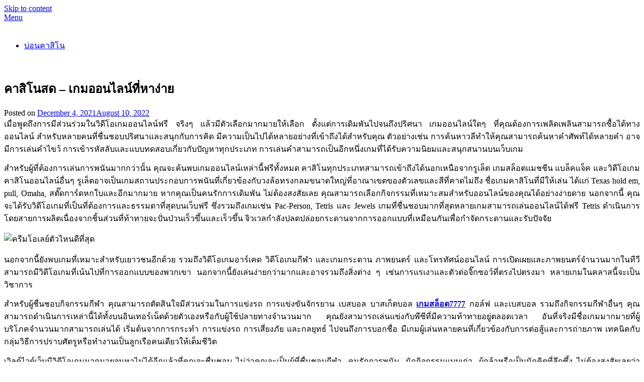

--- FILE ---
content_type: text/html; charset=UTF-8
request_url: http://sunburstanimalhospital.net/2021/%E0%B8%84%E0%B8%B2%E0%B8%AA%E0%B8%B4%E0%B9%82%E0%B8%99%E0%B8%AA%E0%B8%94-%E0%B9%80%E0%B8%81%E0%B8%A1%E0%B8%AD%E0%B8%AD%E0%B8%99%E0%B9%84%E0%B8%A5%E0%B8%99%E0%B9%8C%E0%B8%97%E0%B8%B5%E0%B9%88.htm
body_size: 16724
content:
<!doctype html>
<html lang="en-US">
<head>
	<meta charset="UTF-8">
	<meta name="viewport" content="width=device-width, initial-scale=1">
	<link rel="profile" href="http://gmpg.org/xfn/11">
	<meta name='robots' content='index, follow, max-image-preview:large, max-snippet:-1, max-video-preview:-1' />
	<style>img:is([sizes="auto" i], [sizes^="auto," i]) { contain-intrinsic-size: 3000px 1500px }</style>
	
	<!-- This site is optimized with the Yoast SEO plugin v26.7 - https://yoast.com/wordpress/plugins/seo/ -->
	<title>คาสิโนสด - เกมออนไลน์ที่หาง่าย - Sun Burst Animal Hospital</title>
	<link rel="canonical" href="http://sunburstanimalhospital.net/2021/คาสิโนสด-เกมออนไลน์ที่.htm" />
	<meta property="og:locale" content="en_US" />
	<meta property="og:type" content="article" />
	<meta property="og:title" content="คาสิโนสด - เกมออนไลน์ที่หาง่าย - Sun Burst Animal Hospital" />
	<meta property="og:description" content="เมื่อพูดถึงการมีส่วนร่วมในวิดีโอเกมออนไลน์ฟรี จริงๆ แล้วมีตัวเลือกมากมายให้เลือก ตั้งแต่การเดิมพันไปจนถึงปริศนา เกมออนไลน์ใดๆ ที่คุณต้องการเพลิดเพลินสามารถซื้อได้ทางออนไลน์ สำหรับหลายคนที่ชื่นชอบปริศนาและสนุกกับการคิด มีความเป็นไปได้หลายอย่างที่เข้าถึงได้สำหรับคุณ ตัวอย่างเช่น การค้นหาวลีทำให้คุณสามารถค้นหาคำศัพท์ได้หลายคำ อาจมีการเล่นคำไขว้ การเข้ารหัสลับและแบบทดสอบเกี่ยวกับปัญหาทุกประเภท การเล่นคำสามารถเป็นอีกหนึ่งเกมที่ได้รับความนิยมและสนุกสนานบนเว็บเกม สำหรับผู้ที่ต้องการเล่นการพนันมากกว่านั้น คุณจะค้นพบเกมออนไลน์เหล่านี้ฟรีทั้งหมด คาสิโนทุกประเภทสามารถเข้าถึงได้นอกเหนือจากรูเล็ต เกมสล็อตแมชชีน แบล็คแจ็ค และวิดีโอเกมคาสิโนออนไลน์อื่นๆ รูเล็ตอาจเป็นเกมสถานประกอบการพนันที่เกี่ยวข้องกับวงล้อทรงกลมขนาดใหญ่ที่อาณาเขตของตัวเลขและสีที่คาดไม่ถึง ชื่อเกมคาสิโนที่มีให้เล่น ได้แก่ Texas hold em, pull, Omaha, สตั๊ดการ์ดหกใบและอีกมากมาย หากคุณเป็นคนรักการเดิมพัน ไม่ต้องสงสัยเลย คุณสามารถเลือกกิจกรรมที่เหมาะสมสำหรับออนไลน์ของคุณได้อย่างง่ายดาย นอกจากนี้ คุณจะได้รับวิดีโอเกมที่เป็นที่ต้องการและธรรมดาที่สุดบนเว็บฟรี ซึ่งรวมถึงเกมเช่น Pac-Person, Tetris และ Jewels เกมที่ชื่นชอบมากที่สุดหลายเกมสามารถเล่นออนไลน์ได้ฟรี Tetris ดำเนินการโดยสายการผลิตเนื่องจากชิ้นส่วนที่ท้าทายจะปั่นป่วนเร็วขึ้นและเร็วขึ้น จิวเวลกำลังปลดปล่อยกระดานจากการออกแบบที่เหมือนกันเพื่อกำจัดกระดานและรับปัจจัย นอกจากนี้ยังพบเกมที่เหมาะสำหรับเยาวชนอีกด้วย รวมถึงวิดีโอเกมอาร์เคด วิดีโอเกมกีฬา และเกมกระดาน ภาพยนตร์ และโทรทัศน์ออนไลน์ การเปิดเผยและภาพยนตร์จำนวนมากในทีวีสามารถมีวิดีโอเกมที่เน้นไปที่การออกแบบของพวกเขา นอกจากนี้ยังเล่นง่ายกว่ามากและอาจรวมถึงสิ่งต่าง ๆ เช่นการแรเงาและตัวต่อจิ๊กซอว์ที่ตรงไปตรงมา หลายเกมในคลาสนี้จะเป็นวิชาการ สำหรับผู้ชื่นชอบกิจกรรมกีฬา คุณสามารถตัดสินใจมีส่วนร่วมในการแข่งรถ..." />
	<meta property="og:url" content="http://sunburstanimalhospital.net/2021/คาสิโนสด-เกมออนไลน์ที่.htm" />
	<meta property="og:site_name" content="Sun Burst Animal Hospital" />
	<meta property="article:published_time" content="2021-12-04T08:40:43+00:00" />
	<meta property="article:modified_time" content="2022-08-10T04:57:34+00:00" />
	<meta property="og:image" content="http://sunburstanimalhospital.net/wp-content/uploads/2021/12/Casino-Games-by-Michael-Blann-GettyImages-200325572-001-5c26042d46e0fb00017bb4b3-1024x576.jpg" />
	<meta name="author" content="Roger Faligot" />
	<meta name="twitter:card" content="summary_large_image" />
	<meta name="twitter:label1" content="Written by" />
	<meta name="twitter:data1" content="Roger Faligot" />
	<script type="application/ld+json" class="yoast-schema-graph">{"@context":"https://schema.org","@graph":[{"@type":"Article","@id":"http://sunburstanimalhospital.net/2021/%e0%b8%84%e0%b8%b2%e0%b8%aa%e0%b8%b4%e0%b9%82%e0%b8%99%e0%b8%aa%e0%b8%94-%e0%b9%80%e0%b8%81%e0%b8%a1%e0%b8%ad%e0%b8%ad%e0%b8%99%e0%b9%84%e0%b8%a5%e0%b8%99%e0%b9%8c%e0%b8%97%e0%b8%b5%e0%b9%88.htm#article","isPartOf":{"@id":"http://sunburstanimalhospital.net/2021/%e0%b8%84%e0%b8%b2%e0%b8%aa%e0%b8%b4%e0%b9%82%e0%b8%99%e0%b8%aa%e0%b8%94-%e0%b9%80%e0%b8%81%e0%b8%a1%e0%b8%ad%e0%b8%ad%e0%b8%99%e0%b9%84%e0%b8%a5%e0%b8%99%e0%b9%8c%e0%b8%97%e0%b8%b5%e0%b9%88.htm"},"author":{"name":"Roger Faligot","@id":"https://sunburstanimalhospital.net/#/schema/person/fb0eecbe2b77af9923034b81ff10ff87"},"headline":"คาสิโนสด &#8211; เกมออนไลน์ที่หาง่าย","datePublished":"2021-12-04T08:40:43+00:00","dateModified":"2022-08-10T04:57:34+00:00","mainEntityOfPage":{"@id":"http://sunburstanimalhospital.net/2021/%e0%b8%84%e0%b8%b2%e0%b8%aa%e0%b8%b4%e0%b9%82%e0%b8%99%e0%b8%aa%e0%b8%94-%e0%b9%80%e0%b8%81%e0%b8%a1%e0%b8%ad%e0%b8%ad%e0%b8%99%e0%b9%84%e0%b8%a5%e0%b8%99%e0%b9%8c%e0%b8%97%e0%b8%b5%e0%b9%88.htm"},"wordCount":10,"image":{"@id":"http://sunburstanimalhospital.net/2021/%e0%b8%84%e0%b8%b2%e0%b8%aa%e0%b8%b4%e0%b9%82%e0%b8%99%e0%b8%aa%e0%b8%94-%e0%b9%80%e0%b8%81%e0%b8%a1%e0%b8%ad%e0%b8%ad%e0%b8%99%e0%b9%84%e0%b8%a5%e0%b8%99%e0%b9%8c%e0%b8%97%e0%b8%b5%e0%b9%88.htm#primaryimage"},"thumbnailUrl":"http://sunburstanimalhospital.net/wp-content/uploads/2021/12/Casino-Games-by-Michael-Blann-GettyImages-200325572-001-5c26042d46e0fb00017bb4b3-1024x576.jpg","articleSection":["Casino"],"inLanguage":"en-US"},{"@type":"WebPage","@id":"http://sunburstanimalhospital.net/2021/%e0%b8%84%e0%b8%b2%e0%b8%aa%e0%b8%b4%e0%b9%82%e0%b8%99%e0%b8%aa%e0%b8%94-%e0%b9%80%e0%b8%81%e0%b8%a1%e0%b8%ad%e0%b8%ad%e0%b8%99%e0%b9%84%e0%b8%a5%e0%b8%99%e0%b9%8c%e0%b8%97%e0%b8%b5%e0%b9%88.htm","url":"http://sunburstanimalhospital.net/2021/%e0%b8%84%e0%b8%b2%e0%b8%aa%e0%b8%b4%e0%b9%82%e0%b8%99%e0%b8%aa%e0%b8%94-%e0%b9%80%e0%b8%81%e0%b8%a1%e0%b8%ad%e0%b8%ad%e0%b8%99%e0%b9%84%e0%b8%a5%e0%b8%99%e0%b9%8c%e0%b8%97%e0%b8%b5%e0%b9%88.htm","name":"คาสิโนสด - เกมออนไลน์ที่หาง่าย - Sun Burst Animal Hospital","isPartOf":{"@id":"https://sunburstanimalhospital.net/#website"},"primaryImageOfPage":{"@id":"http://sunburstanimalhospital.net/2021/%e0%b8%84%e0%b8%b2%e0%b8%aa%e0%b8%b4%e0%b9%82%e0%b8%99%e0%b8%aa%e0%b8%94-%e0%b9%80%e0%b8%81%e0%b8%a1%e0%b8%ad%e0%b8%ad%e0%b8%99%e0%b9%84%e0%b8%a5%e0%b8%99%e0%b9%8c%e0%b8%97%e0%b8%b5%e0%b9%88.htm#primaryimage"},"image":{"@id":"http://sunburstanimalhospital.net/2021/%e0%b8%84%e0%b8%b2%e0%b8%aa%e0%b8%b4%e0%b9%82%e0%b8%99%e0%b8%aa%e0%b8%94-%e0%b9%80%e0%b8%81%e0%b8%a1%e0%b8%ad%e0%b8%ad%e0%b8%99%e0%b9%84%e0%b8%a5%e0%b8%99%e0%b9%8c%e0%b8%97%e0%b8%b5%e0%b9%88.htm#primaryimage"},"thumbnailUrl":"http://sunburstanimalhospital.net/wp-content/uploads/2021/12/Casino-Games-by-Michael-Blann-GettyImages-200325572-001-5c26042d46e0fb00017bb4b3-1024x576.jpg","datePublished":"2021-12-04T08:40:43+00:00","dateModified":"2022-08-10T04:57:34+00:00","author":{"@id":"https://sunburstanimalhospital.net/#/schema/person/fb0eecbe2b77af9923034b81ff10ff87"},"breadcrumb":{"@id":"http://sunburstanimalhospital.net/2021/%e0%b8%84%e0%b8%b2%e0%b8%aa%e0%b8%b4%e0%b9%82%e0%b8%99%e0%b8%aa%e0%b8%94-%e0%b9%80%e0%b8%81%e0%b8%a1%e0%b8%ad%e0%b8%ad%e0%b8%99%e0%b9%84%e0%b8%a5%e0%b8%99%e0%b9%8c%e0%b8%97%e0%b8%b5%e0%b9%88.htm#breadcrumb"},"inLanguage":"en-US","potentialAction":[{"@type":"ReadAction","target":["http://sunburstanimalhospital.net/2021/%e0%b8%84%e0%b8%b2%e0%b8%aa%e0%b8%b4%e0%b9%82%e0%b8%99%e0%b8%aa%e0%b8%94-%e0%b9%80%e0%b8%81%e0%b8%a1%e0%b8%ad%e0%b8%ad%e0%b8%99%e0%b9%84%e0%b8%a5%e0%b8%99%e0%b9%8c%e0%b8%97%e0%b8%b5%e0%b9%88.htm"]}]},{"@type":"ImageObject","inLanguage":"en-US","@id":"http://sunburstanimalhospital.net/2021/%e0%b8%84%e0%b8%b2%e0%b8%aa%e0%b8%b4%e0%b9%82%e0%b8%99%e0%b8%aa%e0%b8%94-%e0%b9%80%e0%b8%81%e0%b8%a1%e0%b8%ad%e0%b8%ad%e0%b8%99%e0%b9%84%e0%b8%a5%e0%b8%99%e0%b9%8c%e0%b8%97%e0%b8%b5%e0%b9%88.htm#primaryimage","url":"http://sunburstanimalhospital.net/wp-content/uploads/2021/12/Casino-Games-by-Michael-Blann-GettyImages-200325572-001-5c26042d46e0fb00017bb4b3.jpg","contentUrl":"http://sunburstanimalhospital.net/wp-content/uploads/2021/12/Casino-Games-by-Michael-Blann-GettyImages-200325572-001-5c26042d46e0fb00017bb4b3.jpg","width":1999,"height":1124,"caption":"ครีมโอเลย์ตัวไหนดีที่สุด"},{"@type":"BreadcrumbList","@id":"http://sunburstanimalhospital.net/2021/%e0%b8%84%e0%b8%b2%e0%b8%aa%e0%b8%b4%e0%b9%82%e0%b8%99%e0%b8%aa%e0%b8%94-%e0%b9%80%e0%b8%81%e0%b8%a1%e0%b8%ad%e0%b8%ad%e0%b8%99%e0%b9%84%e0%b8%a5%e0%b8%99%e0%b9%8c%e0%b8%97%e0%b8%b5%e0%b9%88.htm#breadcrumb","itemListElement":[{"@type":"ListItem","position":1,"name":"Home","item":"https://sunburstanimalhospital.net/"},{"@type":"ListItem","position":2,"name":"คาสิโนสด &#8211; เกมออนไลน์ที่หาง่าย"}]},{"@type":"WebSite","@id":"https://sunburstanimalhospital.net/#website","url":"https://sunburstanimalhospital.net/","name":"Sun Burst Animal Hospital","description":"","potentialAction":[{"@type":"SearchAction","target":{"@type":"EntryPoint","urlTemplate":"https://sunburstanimalhospital.net/?s={search_term_string}"},"query-input":{"@type":"PropertyValueSpecification","valueRequired":true,"valueName":"search_term_string"}}],"inLanguage":"en-US"},{"@type":"Person","@id":"https://sunburstanimalhospital.net/#/schema/person/fb0eecbe2b77af9923034b81ff10ff87","name":"Roger Faligot","image":{"@type":"ImageObject","inLanguage":"en-US","@id":"https://sunburstanimalhospital.net/#/schema/person/image/","url":"https://secure.gravatar.com/avatar/d2255789514dc5403369bd71df8ea86e72a594c680d5b014949454cf96d29a94?s=96&d=mm&r=g","contentUrl":"https://secure.gravatar.com/avatar/d2255789514dc5403369bd71df8ea86e72a594c680d5b014949454cf96d29a94?s=96&d=mm&r=g","caption":"Roger Faligot"},"sameAs":["http://sunburstanimalhospital.net"],"url":"http://sunburstanimalhospital.net/author/admin"}]}</script>
	<!-- / Yoast SEO plugin. -->


<link rel='dns-prefetch' href='//fonts.googleapis.com' />
<link rel="alternate" type="application/rss+xml" title="Sun Burst Animal Hospital &raquo; Feed" href="http://sunburstanimalhospital.net/feed" />
<link rel="alternate" type="application/rss+xml" title="Sun Burst Animal Hospital &raquo; Comments Feed" href="http://sunburstanimalhospital.net/comments/feed" />
<link rel="alternate" type="application/rss+xml" title="Sun Burst Animal Hospital &raquo; คาสิโนสด &#8211; เกมออนไลน์ที่หาง่าย Comments Feed" href="http://sunburstanimalhospital.net/2021/%e0%b8%84%e0%b8%b2%e0%b8%aa%e0%b8%b4%e0%b9%82%e0%b8%99%e0%b8%aa%e0%b8%94-%e0%b9%80%e0%b8%81%e0%b8%a1%e0%b8%ad%e0%b8%ad%e0%b8%99%e0%b9%84%e0%b8%a5%e0%b8%99%e0%b9%8c%e0%b8%97%e0%b8%b5%e0%b9%88.htm/feed" />
<script type="text/javascript">
/* <![CDATA[ */
window._wpemojiSettings = {"baseUrl":"https:\/\/s.w.org\/images\/core\/emoji\/16.0.1\/72x72\/","ext":".png","svgUrl":"https:\/\/s.w.org\/images\/core\/emoji\/16.0.1\/svg\/","svgExt":".svg","source":{"concatemoji":"http:\/\/sunburstanimalhospital.net\/wp-includes\/js\/wp-emoji-release.min.js?ver=6.8.3"}};
/*! This file is auto-generated */
!function(s,n){var o,i,e;function c(e){try{var t={supportTests:e,timestamp:(new Date).valueOf()};sessionStorage.setItem(o,JSON.stringify(t))}catch(e){}}function p(e,t,n){e.clearRect(0,0,e.canvas.width,e.canvas.height),e.fillText(t,0,0);var t=new Uint32Array(e.getImageData(0,0,e.canvas.width,e.canvas.height).data),a=(e.clearRect(0,0,e.canvas.width,e.canvas.height),e.fillText(n,0,0),new Uint32Array(e.getImageData(0,0,e.canvas.width,e.canvas.height).data));return t.every(function(e,t){return e===a[t]})}function u(e,t){e.clearRect(0,0,e.canvas.width,e.canvas.height),e.fillText(t,0,0);for(var n=e.getImageData(16,16,1,1),a=0;a<n.data.length;a++)if(0!==n.data[a])return!1;return!0}function f(e,t,n,a){switch(t){case"flag":return n(e,"\ud83c\udff3\ufe0f\u200d\u26a7\ufe0f","\ud83c\udff3\ufe0f\u200b\u26a7\ufe0f")?!1:!n(e,"\ud83c\udde8\ud83c\uddf6","\ud83c\udde8\u200b\ud83c\uddf6")&&!n(e,"\ud83c\udff4\udb40\udc67\udb40\udc62\udb40\udc65\udb40\udc6e\udb40\udc67\udb40\udc7f","\ud83c\udff4\u200b\udb40\udc67\u200b\udb40\udc62\u200b\udb40\udc65\u200b\udb40\udc6e\u200b\udb40\udc67\u200b\udb40\udc7f");case"emoji":return!a(e,"\ud83e\udedf")}return!1}function g(e,t,n,a){var r="undefined"!=typeof WorkerGlobalScope&&self instanceof WorkerGlobalScope?new OffscreenCanvas(300,150):s.createElement("canvas"),o=r.getContext("2d",{willReadFrequently:!0}),i=(o.textBaseline="top",o.font="600 32px Arial",{});return e.forEach(function(e){i[e]=t(o,e,n,a)}),i}function t(e){var t=s.createElement("script");t.src=e,t.defer=!0,s.head.appendChild(t)}"undefined"!=typeof Promise&&(o="wpEmojiSettingsSupports",i=["flag","emoji"],n.supports={everything:!0,everythingExceptFlag:!0},e=new Promise(function(e){s.addEventListener("DOMContentLoaded",e,{once:!0})}),new Promise(function(t){var n=function(){try{var e=JSON.parse(sessionStorage.getItem(o));if("object"==typeof e&&"number"==typeof e.timestamp&&(new Date).valueOf()<e.timestamp+604800&&"object"==typeof e.supportTests)return e.supportTests}catch(e){}return null}();if(!n){if("undefined"!=typeof Worker&&"undefined"!=typeof OffscreenCanvas&&"undefined"!=typeof URL&&URL.createObjectURL&&"undefined"!=typeof Blob)try{var e="postMessage("+g.toString()+"("+[JSON.stringify(i),f.toString(),p.toString(),u.toString()].join(",")+"));",a=new Blob([e],{type:"text/javascript"}),r=new Worker(URL.createObjectURL(a),{name:"wpTestEmojiSupports"});return void(r.onmessage=function(e){c(n=e.data),r.terminate(),t(n)})}catch(e){}c(n=g(i,f,p,u))}t(n)}).then(function(e){for(var t in e)n.supports[t]=e[t],n.supports.everything=n.supports.everything&&n.supports[t],"flag"!==t&&(n.supports.everythingExceptFlag=n.supports.everythingExceptFlag&&n.supports[t]);n.supports.everythingExceptFlag=n.supports.everythingExceptFlag&&!n.supports.flag,n.DOMReady=!1,n.readyCallback=function(){n.DOMReady=!0}}).then(function(){return e}).then(function(){var e;n.supports.everything||(n.readyCallback(),(e=n.source||{}).concatemoji?t(e.concatemoji):e.wpemoji&&e.twemoji&&(t(e.twemoji),t(e.wpemoji)))}))}((window,document),window._wpemojiSettings);
/* ]]> */
</script>

<style id='wp-emoji-styles-inline-css' type='text/css'>

	img.wp-smiley, img.emoji {
		display: inline !important;
		border: none !important;
		box-shadow: none !important;
		height: 1em !important;
		width: 1em !important;
		margin: 0 0.07em !important;
		vertical-align: -0.1em !important;
		background: none !important;
		padding: 0 !important;
	}
</style>
<link rel='stylesheet' id='wp-block-library-css' href='http://sunburstanimalhospital.net/wp-includes/css/dist/block-library/style.min.css?ver=6.8.3' type='text/css' media='all' />
<style id='classic-theme-styles-inline-css' type='text/css'>
/*! This file is auto-generated */
.wp-block-button__link{color:#fff;background-color:#32373c;border-radius:9999px;box-shadow:none;text-decoration:none;padding:calc(.667em + 2px) calc(1.333em + 2px);font-size:1.125em}.wp-block-file__button{background:#32373c;color:#fff;text-decoration:none}
</style>
<style id='global-styles-inline-css' type='text/css'>
:root{--wp--preset--aspect-ratio--square: 1;--wp--preset--aspect-ratio--4-3: 4/3;--wp--preset--aspect-ratio--3-4: 3/4;--wp--preset--aspect-ratio--3-2: 3/2;--wp--preset--aspect-ratio--2-3: 2/3;--wp--preset--aspect-ratio--16-9: 16/9;--wp--preset--aspect-ratio--9-16: 9/16;--wp--preset--color--black: #000000;--wp--preset--color--cyan-bluish-gray: #abb8c3;--wp--preset--color--white: #ffffff;--wp--preset--color--pale-pink: #f78da7;--wp--preset--color--vivid-red: #cf2e2e;--wp--preset--color--luminous-vivid-orange: #ff6900;--wp--preset--color--luminous-vivid-amber: #fcb900;--wp--preset--color--light-green-cyan: #7bdcb5;--wp--preset--color--vivid-green-cyan: #00d084;--wp--preset--color--pale-cyan-blue: #8ed1fc;--wp--preset--color--vivid-cyan-blue: #0693e3;--wp--preset--color--vivid-purple: #9b51e0;--wp--preset--gradient--vivid-cyan-blue-to-vivid-purple: linear-gradient(135deg,rgba(6,147,227,1) 0%,rgb(155,81,224) 100%);--wp--preset--gradient--light-green-cyan-to-vivid-green-cyan: linear-gradient(135deg,rgb(122,220,180) 0%,rgb(0,208,130) 100%);--wp--preset--gradient--luminous-vivid-amber-to-luminous-vivid-orange: linear-gradient(135deg,rgba(252,185,0,1) 0%,rgba(255,105,0,1) 100%);--wp--preset--gradient--luminous-vivid-orange-to-vivid-red: linear-gradient(135deg,rgba(255,105,0,1) 0%,rgb(207,46,46) 100%);--wp--preset--gradient--very-light-gray-to-cyan-bluish-gray: linear-gradient(135deg,rgb(238,238,238) 0%,rgb(169,184,195) 100%);--wp--preset--gradient--cool-to-warm-spectrum: linear-gradient(135deg,rgb(74,234,220) 0%,rgb(151,120,209) 20%,rgb(207,42,186) 40%,rgb(238,44,130) 60%,rgb(251,105,98) 80%,rgb(254,248,76) 100%);--wp--preset--gradient--blush-light-purple: linear-gradient(135deg,rgb(255,206,236) 0%,rgb(152,150,240) 100%);--wp--preset--gradient--blush-bordeaux: linear-gradient(135deg,rgb(254,205,165) 0%,rgb(254,45,45) 50%,rgb(107,0,62) 100%);--wp--preset--gradient--luminous-dusk: linear-gradient(135deg,rgb(255,203,112) 0%,rgb(199,81,192) 50%,rgb(65,88,208) 100%);--wp--preset--gradient--pale-ocean: linear-gradient(135deg,rgb(255,245,203) 0%,rgb(182,227,212) 50%,rgb(51,167,181) 100%);--wp--preset--gradient--electric-grass: linear-gradient(135deg,rgb(202,248,128) 0%,rgb(113,206,126) 100%);--wp--preset--gradient--midnight: linear-gradient(135deg,rgb(2,3,129) 0%,rgb(40,116,252) 100%);--wp--preset--font-size--small: 13px;--wp--preset--font-size--medium: 20px;--wp--preset--font-size--large: 36px;--wp--preset--font-size--x-large: 42px;--wp--preset--spacing--20: 0.44rem;--wp--preset--spacing--30: 0.67rem;--wp--preset--spacing--40: 1rem;--wp--preset--spacing--50: 1.5rem;--wp--preset--spacing--60: 2.25rem;--wp--preset--spacing--70: 3.38rem;--wp--preset--spacing--80: 5.06rem;--wp--preset--shadow--natural: 6px 6px 9px rgba(0, 0, 0, 0.2);--wp--preset--shadow--deep: 12px 12px 50px rgba(0, 0, 0, 0.4);--wp--preset--shadow--sharp: 6px 6px 0px rgba(0, 0, 0, 0.2);--wp--preset--shadow--outlined: 6px 6px 0px -3px rgba(255, 255, 255, 1), 6px 6px rgba(0, 0, 0, 1);--wp--preset--shadow--crisp: 6px 6px 0px rgba(0, 0, 0, 1);}:where(.is-layout-flex){gap: 0.5em;}:where(.is-layout-grid){gap: 0.5em;}body .is-layout-flex{display: flex;}.is-layout-flex{flex-wrap: wrap;align-items: center;}.is-layout-flex > :is(*, div){margin: 0;}body .is-layout-grid{display: grid;}.is-layout-grid > :is(*, div){margin: 0;}:where(.wp-block-columns.is-layout-flex){gap: 2em;}:where(.wp-block-columns.is-layout-grid){gap: 2em;}:where(.wp-block-post-template.is-layout-flex){gap: 1.25em;}:where(.wp-block-post-template.is-layout-grid){gap: 1.25em;}.has-black-color{color: var(--wp--preset--color--black) !important;}.has-cyan-bluish-gray-color{color: var(--wp--preset--color--cyan-bluish-gray) !important;}.has-white-color{color: var(--wp--preset--color--white) !important;}.has-pale-pink-color{color: var(--wp--preset--color--pale-pink) !important;}.has-vivid-red-color{color: var(--wp--preset--color--vivid-red) !important;}.has-luminous-vivid-orange-color{color: var(--wp--preset--color--luminous-vivid-orange) !important;}.has-luminous-vivid-amber-color{color: var(--wp--preset--color--luminous-vivid-amber) !important;}.has-light-green-cyan-color{color: var(--wp--preset--color--light-green-cyan) !important;}.has-vivid-green-cyan-color{color: var(--wp--preset--color--vivid-green-cyan) !important;}.has-pale-cyan-blue-color{color: var(--wp--preset--color--pale-cyan-blue) !important;}.has-vivid-cyan-blue-color{color: var(--wp--preset--color--vivid-cyan-blue) !important;}.has-vivid-purple-color{color: var(--wp--preset--color--vivid-purple) !important;}.has-black-background-color{background-color: var(--wp--preset--color--black) !important;}.has-cyan-bluish-gray-background-color{background-color: var(--wp--preset--color--cyan-bluish-gray) !important;}.has-white-background-color{background-color: var(--wp--preset--color--white) !important;}.has-pale-pink-background-color{background-color: var(--wp--preset--color--pale-pink) !important;}.has-vivid-red-background-color{background-color: var(--wp--preset--color--vivid-red) !important;}.has-luminous-vivid-orange-background-color{background-color: var(--wp--preset--color--luminous-vivid-orange) !important;}.has-luminous-vivid-amber-background-color{background-color: var(--wp--preset--color--luminous-vivid-amber) !important;}.has-light-green-cyan-background-color{background-color: var(--wp--preset--color--light-green-cyan) !important;}.has-vivid-green-cyan-background-color{background-color: var(--wp--preset--color--vivid-green-cyan) !important;}.has-pale-cyan-blue-background-color{background-color: var(--wp--preset--color--pale-cyan-blue) !important;}.has-vivid-cyan-blue-background-color{background-color: var(--wp--preset--color--vivid-cyan-blue) !important;}.has-vivid-purple-background-color{background-color: var(--wp--preset--color--vivid-purple) !important;}.has-black-border-color{border-color: var(--wp--preset--color--black) !important;}.has-cyan-bluish-gray-border-color{border-color: var(--wp--preset--color--cyan-bluish-gray) !important;}.has-white-border-color{border-color: var(--wp--preset--color--white) !important;}.has-pale-pink-border-color{border-color: var(--wp--preset--color--pale-pink) !important;}.has-vivid-red-border-color{border-color: var(--wp--preset--color--vivid-red) !important;}.has-luminous-vivid-orange-border-color{border-color: var(--wp--preset--color--luminous-vivid-orange) !important;}.has-luminous-vivid-amber-border-color{border-color: var(--wp--preset--color--luminous-vivid-amber) !important;}.has-light-green-cyan-border-color{border-color: var(--wp--preset--color--light-green-cyan) !important;}.has-vivid-green-cyan-border-color{border-color: var(--wp--preset--color--vivid-green-cyan) !important;}.has-pale-cyan-blue-border-color{border-color: var(--wp--preset--color--pale-cyan-blue) !important;}.has-vivid-cyan-blue-border-color{border-color: var(--wp--preset--color--vivid-cyan-blue) !important;}.has-vivid-purple-border-color{border-color: var(--wp--preset--color--vivid-purple) !important;}.has-vivid-cyan-blue-to-vivid-purple-gradient-background{background: var(--wp--preset--gradient--vivid-cyan-blue-to-vivid-purple) !important;}.has-light-green-cyan-to-vivid-green-cyan-gradient-background{background: var(--wp--preset--gradient--light-green-cyan-to-vivid-green-cyan) !important;}.has-luminous-vivid-amber-to-luminous-vivid-orange-gradient-background{background: var(--wp--preset--gradient--luminous-vivid-amber-to-luminous-vivid-orange) !important;}.has-luminous-vivid-orange-to-vivid-red-gradient-background{background: var(--wp--preset--gradient--luminous-vivid-orange-to-vivid-red) !important;}.has-very-light-gray-to-cyan-bluish-gray-gradient-background{background: var(--wp--preset--gradient--very-light-gray-to-cyan-bluish-gray) !important;}.has-cool-to-warm-spectrum-gradient-background{background: var(--wp--preset--gradient--cool-to-warm-spectrum) !important;}.has-blush-light-purple-gradient-background{background: var(--wp--preset--gradient--blush-light-purple) !important;}.has-blush-bordeaux-gradient-background{background: var(--wp--preset--gradient--blush-bordeaux) !important;}.has-luminous-dusk-gradient-background{background: var(--wp--preset--gradient--luminous-dusk) !important;}.has-pale-ocean-gradient-background{background: var(--wp--preset--gradient--pale-ocean) !important;}.has-electric-grass-gradient-background{background: var(--wp--preset--gradient--electric-grass) !important;}.has-midnight-gradient-background{background: var(--wp--preset--gradient--midnight) !important;}.has-small-font-size{font-size: var(--wp--preset--font-size--small) !important;}.has-medium-font-size{font-size: var(--wp--preset--font-size--medium) !important;}.has-large-font-size{font-size: var(--wp--preset--font-size--large) !important;}.has-x-large-font-size{font-size: var(--wp--preset--font-size--x-large) !important;}
:where(.wp-block-post-template.is-layout-flex){gap: 1.25em;}:where(.wp-block-post-template.is-layout-grid){gap: 1.25em;}
:where(.wp-block-columns.is-layout-flex){gap: 2em;}:where(.wp-block-columns.is-layout-grid){gap: 2em;}
:root :where(.wp-block-pullquote){font-size: 1.5em;line-height: 1.6;}
</style>
<link rel='stylesheet' id='parent-style-css' href='http://sunburstanimalhospital.net/wp-content/themes/marketingly/style.css?ver=6.8.3' type='text/css' media='all' />
<link rel='stylesheet' id='affiliate-marketingly-google-fonts-css' href='//fonts.googleapis.com/css?family=PT+Sans%3A400%2C700&#038;display=swap&#038;ver=6.8.3' type='text/css' media='all' />
<link rel='stylesheet' id='font-awesome-css' href='http://sunburstanimalhospital.net/wp-content/themes/marketingly/css/font-awesome.min.css?ver=6.8.3' type='text/css' media='all' />
<link rel='stylesheet' id='marketingly-style-css' href='http://sunburstanimalhospital.net/wp-content/themes/affiliate-marketingly/style.css?ver=6.8.3' type='text/css' media='all' />
<link rel='stylesheet' id='marketingly-google-fonts-css' href='//fonts.googleapis.com/css?family=Lato%3A300%2C400%2C700&#038;ver=6.8.3' type='text/css' media='all' />
<script type="text/javascript" src="http://sunburstanimalhospital.net/wp-includes/js/jquery/jquery.min.js?ver=3.7.1" id="jquery-core-js"></script>
<script type="text/javascript" src="http://sunburstanimalhospital.net/wp-includes/js/jquery/jquery-migrate.min.js?ver=3.4.1" id="jquery-migrate-js"></script>
<link rel="https://api.w.org/" href="http://sunburstanimalhospital.net/wp-json/" /><link rel="alternate" title="JSON" type="application/json" href="http://sunburstanimalhospital.net/wp-json/wp/v2/posts/882" /><link rel="EditURI" type="application/rsd+xml" title="RSD" href="http://sunburstanimalhospital.net/xmlrpc.php?rsd" />
<meta name="generator" content="WordPress 6.8.3" />
<link rel='shortlink' href='http://sunburstanimalhospital.net/?p=882' />
<link rel="alternate" title="oEmbed (JSON)" type="application/json+oembed" href="http://sunburstanimalhospital.net/wp-json/oembed/1.0/embed?url=http%3A%2F%2Fsunburstanimalhospital.net%2F2021%2F%25e0%25b8%2584%25e0%25b8%25b2%25e0%25b8%25aa%25e0%25b8%25b4%25e0%25b9%2582%25e0%25b8%2599%25e0%25b8%25aa%25e0%25b8%2594-%25e0%25b9%2580%25e0%25b8%2581%25e0%25b8%25a1%25e0%25b8%25ad%25e0%25b8%25ad%25e0%25b8%2599%25e0%25b9%2584%25e0%25b8%25a5%25e0%25b8%2599%25e0%25b9%258c%25e0%25b8%2597%25e0%25b8%25b5%25e0%25b9%2588.htm" />
<link rel="alternate" title="oEmbed (XML)" type="text/xml+oembed" href="http://sunburstanimalhospital.net/wp-json/oembed/1.0/embed?url=http%3A%2F%2Fsunburstanimalhospital.net%2F2021%2F%25e0%25b8%2584%25e0%25b8%25b2%25e0%25b8%25aa%25e0%25b8%25b4%25e0%25b9%2582%25e0%25b8%2599%25e0%25b8%25aa%25e0%25b8%2594-%25e0%25b9%2580%25e0%25b8%2581%25e0%25b8%25a1%25e0%25b8%25ad%25e0%25b8%25ad%25e0%25b8%2599%25e0%25b9%2584%25e0%25b8%25a5%25e0%25b8%2599%25e0%25b9%258c%25e0%25b8%2597%25e0%25b8%25b5%25e0%25b9%2588.htm&#038;format=xml" />

		<style type="text/css">
			body, .site, .swidgets-wrap h3, .post-data-text { background: ; }
			.site-title a, .site-description { color: ; }
			.sheader { background-color:  !important; }
			.main-navigation ul li a, .main-navigation ul li .sub-arrow, .super-menu .toggle-mobile-menu,.toggle-mobile-menu:before, .mobile-menu-active .smenu-hide { color: ; }
			#smobile-menu.show .main-navigation ul ul.children.active, #smobile-menu.show .main-navigation ul ul.sub-menu.active, #smobile-menu.show .main-navigation ul li, .smenu-hide.toggle-mobile-menu.menu-toggle, #smobile-menu.show .main-navigation ul li, .primary-menu ul li ul.children li, .primary-menu ul li ul.sub-menu li, .primary-menu .pmenu, .super-menu { border-color: ; border-bottom-color: ; }
			#secondary .widget h3, #secondary .widget h3 a, #secondary .widget h4, #secondary .widget h1, #secondary .widget h2, #secondary .widget h5, #secondary .widget h6, #secondary .widget h4 a { color: ; }
			#secondary .widget a, #secondary a, #secondary .widget li a , #secondary span.sub-arrow{ color: ; }
			#secondary, #secondary .widget, #secondary .widget p, #secondary .widget li, .widget time.rpwe-time.published { color: ; }
			#secondary .swidgets-wrap, #secondary .widget ul li, .featured-sidebar .search-field, #secondary .sidebar-headline-wrapper { border-color: ; }
			.site-info, .footer-column-three input.search-submit, .footer-column-three p, .footer-column-three li, .footer-column-three td, .footer-column-three th, .footer-column-three caption { color: ; }
			.footer-column-three h3, .footer-column-three h4, .footer-column-three h5, .footer-column-three h6, .footer-column-three h1, .footer-column-three h2, .footer-column-three h4, .footer-column-three h3 a { color: ; }
			.footer-column-three a, .footer-column-three li a, .footer-column-three .widget a, .footer-column-three .sub-arrow { color: ; }
			.footer-column-three h3:after { background: ; }
			.site-info, .widget ul li, .footer-column-three input.search-field, .footer-column-three input.search-submit { border-color: ; }
			.site-footer { background-color: ; }
			.content-wrapper h2.entry-title a, .content-wrapper h2.entry-title a:hover, .content-wrapper h2.entry-title a:active, .content-wrapper h2.entry-title a:focus, .archive .page-header h1, .blogposts-list h2 a, .blogposts-list h2 a:hover, .blogposts-list h2 a:active, .search-results h1.page-title { color: ; }
			.blogposts-list .post-data-text, .blogposts-list .post-data-text a, .blogposts-list .content-wrapper .post-data-text *{ color: ; }
			.blogposts-list p { color: ; }
			.page-numbers li a, .blogposts-list .blogpost-button, a.continuereading, .page-numbers.current, span.page-numbers.dots { background: ; }
			.page-numbers li a, .blogposts-list .blogpost-button, span.page-numbers.dots, .page-numbers.current, .page-numbers li a:hover, a.continuereading { color: ; }
			.archive .page-header h1, .search-results h1.page-title, .blogposts-list.fbox, span.page-numbers.dots, .page-numbers li a, .page-numbers.current { border-color: ; }
			.blogposts-list .post-data-divider { background: ; }
			.page .comments-area .comment-author, .page .comments-area .comment-author a, .page .comments-area .comments-title, .page .content-area h1, .page .content-area h2, .page .content-area h3, .page .content-area h4, .page .content-area h5, .page .content-area h6, .page .content-area th, .single  .comments-area .comment-author, .single .comments-area .comment-author a, .single .comments-area .comments-title, .single .content-area h1, .single .content-area h2, .single .content-area h3, .single .content-area h4, .single .content-area h5, .single .content-area h6, .single .content-area th, .search-no-results h1, .error404 h1 { color: ; }
			.single .post-data-text, .page .post-data-text, .page .post-data-text a, .single .post-data-text a, .comments-area .comment-meta .comment-metadata a, .single .post-data-text * { color: ; }
			.page .content-area p, .page article, .page .content-area table, .page .content-area dd, .page .content-area dt, .page .content-area address, .page .content-area .entry-content, .page .content-area li, .page .content-area ol, .single .content-area p, .single article, .single .content-area table, .single .content-area dd, .single .content-area dt, .single .content-area address, .single .entry-content, .single .content-area li, .single .content-area ol, .search-no-results .page-content p { color: ; }
			.single .entry-content a, .page .entry-content a, .comment-content a, .comments-area .reply a, .logged-in-as a, .comments-area .comment-respond a { color: ; }
			.comments-area p.form-submit input { background: ; }
			.error404 .page-content p, .error404 input.search-submit, .search-no-results input.search-submit { color: ; }
			.page .comments-area, .page article.fbox, .page article tr, .page .comments-area ol.comment-list ol.children li, .page .comments-area ol.comment-list .comment, .single .comments-area, .single article.fbox, .single article tr, .comments-area ol.comment-list ol.children li, .comments-area ol.comment-list .comment, .error404 main#main, .error404 .search-form label, .search-no-results .search-form label, .error404 input.search-submit, .search-no-results input.search-submit, .error404 main#main, .search-no-results section.fbox.no-results.not-found{ border-color: ; }
			.single .post-data-divider, .page .post-data-divider { background: ; }
			.single .comments-area p.form-submit input, .page .comments-area p.form-submit input { color: ; }
			.bottom-header-wrapper { padding-top: px; }
			.bottom-header-wrapper { padding-bottom: px; }
			.bottom-header-wrapper { background: ; }
			.bottom-header-wrapper *{ color: ; }
			.header-widget a, .header-widget li a, .header-widget i.fa { color: ; }
			.header-widget, .header-widget p, .header-widget li, .header-widget .textwidget { color: ; }
			.header-widget .widget-title, .header-widget h1, .header-widget h3, .header-widget h2, .header-widget h4, .header-widget h5, .header-widget h6{ color: ; }
			.header-widget.swidgets-wrap, .header-widget ul li, .header-widget .search-field { border-color: ; }
			.bottom-header-title, .bottom-header-paragraph{ color: ; }
			#secondary .widget-title-lines:after, #secondary .widget-title-lines:before { background: ; }
			.header-widgets-wrapper{ background: ; }
			.top-nav-wrapper, .primary-menu .pmenu, .super-menu, #smobile-menu, .primary-menu ul li ul.children, .primary-menu ul li ul.sub-menu { background-color: ; }
			#secondary .swidgets-wrap{ background: ; }
			#secondary .swidget { border-color: ; }
			.archive article.fbox, .search-results article.fbox, .blog article.fbox { background: ; }
			.comments-area, .single article.fbox, .page article.fbox { background: ; }

			
		</style>
	<link rel="pingback" href="http://sunburstanimalhospital.net/xmlrpc.php">
		<style type="text/css">
			body, .site, .swidgets-wrap h3, .post-data-text { background: ; }
			.site-title a, .site-description { color: ; }
			.sheader { background-color:  !important; }
			.main-navigation ul li a, .main-navigation ul li .sub-arrow, .super-menu .toggle-mobile-menu,.toggle-mobile-menu:before, .mobile-menu-active .smenu-hide { color: ; }
			#smobile-menu.show .main-navigation ul ul.children.active, #smobile-menu.show .main-navigation ul ul.sub-menu.active, #smobile-menu.show .main-navigation ul li, .smenu-hide.toggle-mobile-menu.menu-toggle, #smobile-menu.show .main-navigation ul li, .primary-menu ul li ul.children li, .primary-menu ul li ul.sub-menu li, .primary-menu .pmenu, .super-menu { border-color: ; border-bottom-color: ; }
			#secondary .widget h3, #secondary .widget h3 a, #secondary .widget h4, #secondary .widget h1, #secondary .widget h2, #secondary .widget h5, #secondary .widget h6, #secondary .widget h4 a { color: ; }
			#secondary .widget a, #secondary a, #secondary .widget li a , #secondary span.sub-arrow{ color: ; }
			#secondary, #secondary .widget, #secondary .widget p, #secondary .widget li, .widget time.rpwe-time.published { color: ; }
			#secondary .swidgets-wrap, #secondary .widget ul li, .featured-sidebar .search-field, #secondary .sidebar-headline-wrapper { border-color: ; }
			.site-info, .footer-column-three input.search-submit, .footer-column-three p, .footer-column-three li, .footer-column-three td, .footer-column-three th, .footer-column-three caption { color: ; }
			.footer-column-three h3, .footer-column-three h4, .footer-column-three h5, .footer-column-three h6, .footer-column-three h1, .footer-column-three h2, .footer-column-three h4, .footer-column-three h3 a { color: ; }
			.footer-column-three a, .footer-column-three li a, .footer-column-three .widget a, .footer-column-three .sub-arrow { color: ; }
			.footer-column-three h3:after { background: ; }
			.site-info, .widget ul li, .footer-column-three input.search-field, .footer-column-three input.search-submit { border-color: ; }
			.site-footer { background-color: ; }
			.content-wrapper h2.entry-title a, .content-wrapper h2.entry-title a:hover, .content-wrapper h2.entry-title a:active, .content-wrapper h2.entry-title a:focus, .archive .page-header h1, .blogposts-list h2 a, .blogposts-list h2 a:hover, .blogposts-list h2 a:active, .search-results h1.page-title { color: ; }
			.blogposts-list .post-data-text, .blogposts-list .post-data-text a, .blogposts-list .content-wrapper .post-data-text *{ color: ; }
			.blogposts-list p { color: ; }
			.page-numbers li a, .blogposts-list .blogpost-button, a.continuereading, .page-numbers.current, span.page-numbers.dots { background: ; }
			.page-numbers li a, .blogposts-list .blogpost-button, span.page-numbers.dots, .page-numbers.current, .page-numbers li a:hover, a.continuereading { color: ; }
			.archive .page-header h1, .search-results h1.page-title, .blogposts-list.fbox, span.page-numbers.dots, .page-numbers li a, .page-numbers.current { border-color: ; }
			.blogposts-list .post-data-divider { background: ; }
			.page .comments-area .comment-author, .page .comments-area .comment-author a, .page .comments-area .comments-title, .page .content-area h1, .page .content-area h2, .page .content-area h3, .page .content-area h4, .page .content-area h5, .page .content-area h6, .page .content-area th, .single  .comments-area .comment-author, .single .comments-area .comment-author a, .single .comments-area .comments-title, .single .content-area h1, .single .content-area h2, .single .content-area h3, .single .content-area h4, .single .content-area h5, .single .content-area h6, .single .content-area th, .search-no-results h1, .error404 h1 { color: ; }
			.single .post-data-text, .page .post-data-text, .page .post-data-text a, .single .post-data-text a, .comments-area .comment-meta .comment-metadata a, .single .post-data-text * { color: ; }
			.page .content-area p, .page article, .page .content-area table, .page .content-area dd, .page .content-area dt, .page .content-area address, .page .content-area .entry-content, .page .content-area li, .page .content-area ol, .single .content-area p, .single article, .single .content-area table, .single .content-area dd, .single .content-area dt, .single .content-area address, .single .entry-content, .single .content-area li, .single .content-area ol, .search-no-results .page-content p { color: ; }
			.single .entry-content a, .page .entry-content a, .comment-content a, .comments-area .reply a, .logged-in-as a, .comments-area .comment-respond a { color: ; }
			.comments-area p.form-submit input { background: ; }
			.error404 .page-content p, .error404 input.search-submit, .search-no-results input.search-submit { color: ; }
			.page .comments-area, .page article.fbox, .page article tr, .page .comments-area ol.comment-list ol.children li, .page .comments-area ol.comment-list .comment, .single .comments-area, .single article.fbox, .single article tr, .comments-area ol.comment-list ol.children li, .comments-area ol.comment-list .comment, .error404 main#main, .error404 .search-form label, .search-no-results .search-form label, .error404 input.search-submit, .search-no-results input.search-submit, .error404 main#main, .search-no-results section.fbox.no-results.not-found{ border-color: ; }
			.single .post-data-divider, .page .post-data-divider { background: ; }
			.single .comments-area p.form-submit input, .page .comments-area p.form-submit input { color: ; }
			.bottom-header-wrapper { padding-top: px; }
			.bottom-header-wrapper { padding-bottom: px; }
			.bottom-header-wrapper { background: ; }
			.bottom-header-wrapper *{ color: ; }
			.header-widget a, .header-widget li a, .header-widget i.fa { color: ; }
			.header-widget, .header-widget p, .header-widget li, .header-widget .textwidget { color: ; }
			.header-widget .widget-title, .header-widget h1, .header-widget h3, .header-widget h2, .header-widget h4, .header-widget h5, .header-widget h6{ color: ; }
			.header-widget.swidgets-wrap, .header-widget ul li, .header-widget .search-field { border-color: ; }
			.bottom-header-title, .bottom-header-paragraph{ color: ; }
			#secondary .widget-title-lines:after, #secondary .widget-title-lines:before { background: ; }
			.header-widgets-wrapper{ background: ; }
			.top-nav-wrapper, .primary-menu .pmenu, .super-menu, #smobile-menu, .primary-menu ul li ul.children, .primary-menu ul li ul.sub-menu { background-color: ; }
			#secondary .swidgets-wrap{ background: ; }
			#secondary .swidget { border-color: ; }
			.archive article.fbox, .search-results article.fbox, .blog article.fbox { background: ; }
			.comments-area, .single article.fbox, .page article.fbox { background: ; }

			
	</style>
			<style type="text/css">


	.site-title a,
		.site-description,
		.logofont {
			color: #ffffff;
		}

	
		http://sunburstanimalhospital.net/wp-content/uploads/2020/05/Casino-2-1050x571-1.jpeg"
				.site-title a,
		.site-description {
			color: #ffffff;
		}
				</style>
		</head>

<body class="wp-singular post-template-default single single-post postid-882 single-format-standard wp-theme-marketingly wp-child-theme-affiliate-marketingly header-image">
		<div id="page" class="site"> 

	<a class="skip-link screen-reader-text" href="#content">Skip to content</a>

			<!--Nav start-->
			<header id="masthead" class="sheader site-header clearfix">
				<nav id="primary-site-navigation" class="primary-menu main-navigation clearfix">

					<a href="#" id="pull" class="smenu-hide toggle-mobile-menu menu-toggle" aria-controls="secondary-menu" aria-expanded="false">Menu</a>
					<div class="top-nav-wrapper">
						<div class="content-wrap">
							<div class="logo-container"> 
															<a class="logofont" href="http://sunburstanimalhospital.net/" rel="home">Sun Burst Animal Hospital</a>
											</div>
					<div class="center-main-menu">
						<div class="menu-main-container"><ul id="primary-menu" class="pmenu"><li id="menu-item-18" class="menu-item menu-item-type-taxonomy menu-item-object-category menu-item-18"><a href="http://sunburstanimalhospital.net/category/%e0%b8%9a%e0%b9%88%e0%b8%ad%e0%b8%99%e0%b8%84%e0%b8%b2%e0%b8%aa%e0%b8%b4%e0%b9%82%e0%b8%99">บ่อนคาสิโน</a></li>
</ul></div>						</div>
					</div>
				</div>
			</nav>
			<div class="super-menu clearfix">
				<div class="super-menu-inner">
					

											<a class="logofont" href="http://sunburstanimalhospital.net/" rel="home">Sun Burst Animal Hospital</a>
				
				<a href="#" id="pull" class="toggle-mobile-menu menu-toggle" aria-controls="secondary-menu" aria-expanded="false"></a>
		</div>
	</div>
	<div id="mobile-menu-overlay"></div>
</header>
<!--Nav end-->


<div class="content-wrap">
	
</div>


<div id="content" class="site-content clearfix">
	<div class="content-wrap">

	<div id="primary" class="featured-content content-area">
		<main id="main" class="site-main">

		<article id="post-882" class="posts-entry fbox post-882 post type-post status-publish format-standard hentry category-casino">
	<header class="entry-header">
		<h1 class="entry-title">คาสิโนสด &#8211; เกมออนไลน์ที่หาง่าย</h1>			<div class="blog-data-wrapper">
				<div class="post-data-text">
					<span class="posted-on">Posted on <a href="http://sunburstanimalhospital.net/2021/%e0%b8%84%e0%b8%b2%e0%b8%aa%e0%b8%b4%e0%b9%82%e0%b8%99%e0%b8%aa%e0%b8%94-%e0%b9%80%e0%b8%81%e0%b8%a1%e0%b8%ad%e0%b8%ad%e0%b8%99%e0%b9%84%e0%b8%a5%e0%b8%99%e0%b9%8c%e0%b8%97%e0%b8%b5%e0%b9%88.htm" rel="bookmark"><time class="entry-date published" datetime="2021-12-04T08:40:43+00:00">December 4, 2021</time><time class="updated" datetime="2022-08-10T04:57:34+00:00">August 10, 2022</time></a></span><span class="byline"> </span>			</div>
		</div><!-- .entry-meta -->
			</header><!-- .entry-header -->

	<div class="entry-content">
		<p style="text-align: justify; margin: 0cm 0cm 10.0pt 0cm;"><span style="font-family: 'Tahoma','sans-serif';">เมื่อพูดถึงการมีส่วนร่วมในวิดีโอเกมออนไลน์ฟรี</span> <span style="font-family: 'Tahoma','sans-serif';">จริงๆ</span> <span style="font-family: 'Tahoma','sans-serif';">แล้วมีตัวเลือกมากมายให้เลือก</span> <span style="font-family: 'Tahoma','sans-serif';">ตั้งแต่การเดิมพันไปจนถึงปริศนา</span> <span style="font-family: 'Tahoma','sans-serif';">เกมออนไลน์ใดๆ</span> <span style="font-family: 'Tahoma','sans-serif';">ที่คุณต้องการเพลิดเพลินสามารถซื้อได้ทางออนไลน์</span> <span style="font-family: 'Tahoma','sans-serif';">สำหรับหลายคนที่ชื่นชอบปริศนาและสนุกกับการคิด</span> <span style="font-family: 'Tahoma','sans-serif';">มีความเป็นไปได้หลายอย่างที่เข้าถึงได้สำหรับคุณ</span> <span style="font-family: 'Tahoma','sans-serif';">ตัวอย่างเช่น</span> <span style="font-family: 'Tahoma','sans-serif';">การค้นหาวลีทำให้คุณสามารถค้นหาคำศัพท์ได้หลายคำ</span> <span style="font-family: 'Tahoma','sans-serif';">อาจมีการเล่นคำไขว้</span> <span style="font-family: 'Tahoma','sans-serif';">การเข้ารหัสลับและแบบทดสอบเกี่ยวกับปัญหาทุกประเภท</span> <span style="font-family: 'Tahoma','sans-serif';">การเล่นคำสามารถเป็นอีกหนึ่งเกมที่ได้รับความนิยมและสนุกสนานบนเว็บเกม</span></p>
<p style="text-align: justify; margin: 0cm 0cm 10.0pt 0cm;"><span style="font-family: 'Tahoma','sans-serif';">สำหรับผู้ที่ต้องการเล่นการพนันมากกว่านั้น</span> <span style="font-family: 'Tahoma','sans-serif';">คุณจะค้นพบเกมออนไลน์เหล่านี้ฟรีทั้งหมด</span> <span style="font-family: 'Tahoma','sans-serif';">คาสิโนทุกประเภทสามารถเข้าถึงได้นอกเหนือจากรูเล็ต</span> <span style="font-family: 'Tahoma','sans-serif';">เกมสล็อตแมชชีน</span> <span style="font-family: 'Tahoma','sans-serif';">แบล็คแจ็ค</span> <span style="font-family: 'Tahoma','sans-serif';">และวิดีโอเกมคาสิโนออนไลน์อื่นๆ</span> <span style="font-family: 'Tahoma','sans-serif';">รูเล็ตอาจเป็นเกมสถานประกอบการพนันที่เกี่ยวข้องกับวงล้อทรงกลมขนาดใหญ่ที่อาณาเขตของตัวเลขและสีที่คาดไม่ถึง</span> <span style="font-family: 'Tahoma','sans-serif';">ชื่อเกมคาสิโนที่มีให้เล่น</span> <span style="font-family: 'Tahoma','sans-serif';">ได้แก่</span> Texas hold em, pull, Omaha, <span style="font-family: 'Tahoma','sans-serif';">สตั๊ดการ์ดหกใบและอีกมากมาย</span> <span style="font-family: 'Tahoma','sans-serif';">หากคุณเป็นคนรักการเดิมพัน</span> <span style="font-family: 'Tahoma','sans-serif';">ไม่ต้องสงสัยเลย</span> <span style="font-family: 'Tahoma','sans-serif';">คุณสามารถเลือกกิจกรรมที่เหมาะสมสำหรับออนไลน์ของคุณได้อย่างง่ายดาย</span> <span style="font-family: 'Tahoma','sans-serif';">นอกจากนี้</span> <span style="font-family: 'Tahoma','sans-serif';">คุณจะได้รับวิดีโอเกมที่เป็นที่ต้องการและธรรมดาที่สุดบนเว็บฟรี</span> <span style="font-family: 'Tahoma','sans-serif';">ซึ่งรวมถึงเกมเช่น</span> Pac-Person, Tetris <span style="font-family: 'Tahoma','sans-serif';">และ</span> Jewels <span style="font-family: 'Tahoma','sans-serif';">เกมที่ชื่นชอบมากที่สุดหลายเกมสามารถเล่นออนไลน์ได้ฟรี</span> Tetris <span style="font-family: 'Tahoma','sans-serif';">ดำเนินการโดยสายการผลิตเนื่องจากชิ้นส่วนที่ท้าทายจะปั่นป่วนเร็วขึ้นและเร็วขึ้น</span> <span style="font-family: 'Tahoma','sans-serif';">จิวเวลกำลังปลดปล่อยกระดานจากการออกแบบที่เหมือนกันเพื่อกำจัดกระดานและรับปัจจัย</span></p>
<p><img fetchpriority="high" decoding="async" class="aligncenter size-large wp-image-894" src="http://sunburstanimalhospital.net/wp-content/uploads/2021/12/Casino-Games-by-Michael-Blann-GettyImages-200325572-001-5c26042d46e0fb00017bb4b3-1024x576.jpg" alt="ครีมโอเลย์ตัวไหนดีที่สุด" width="640" height="360" srcset="http://sunburstanimalhospital.net/wp-content/uploads/2021/12/Casino-Games-by-Michael-Blann-GettyImages-200325572-001-5c26042d46e0fb00017bb4b3-1024x576.jpg 1024w, http://sunburstanimalhospital.net/wp-content/uploads/2021/12/Casino-Games-by-Michael-Blann-GettyImages-200325572-001-5c26042d46e0fb00017bb4b3-300x169.jpg 300w, http://sunburstanimalhospital.net/wp-content/uploads/2021/12/Casino-Games-by-Michael-Blann-GettyImages-200325572-001-5c26042d46e0fb00017bb4b3-768x432.jpg 768w, http://sunburstanimalhospital.net/wp-content/uploads/2021/12/Casino-Games-by-Michael-Blann-GettyImages-200325572-001-5c26042d46e0fb00017bb4b3-1536x864.jpg 1536w, http://sunburstanimalhospital.net/wp-content/uploads/2021/12/Casino-Games-by-Michael-Blann-GettyImages-200325572-001-5c26042d46e0fb00017bb4b3-850x478.jpg 850w, http://sunburstanimalhospital.net/wp-content/uploads/2021/12/Casino-Games-by-Michael-Blann-GettyImages-200325572-001-5c26042d46e0fb00017bb4b3.jpg 1999w" sizes="(max-width: 640px) 100vw, 640px" /></p>
<p style="text-align: justify; margin: 0cm 0cm 10.0pt 0cm;"><span style="font-family: 'Tahoma','sans-serif';">นอกจากนี้ยังพบเกมที่เหมาะสำหรับเยาวชนอีกด้วย</span> <span style="font-family: 'Tahoma','sans-serif';">รวมถึงวิดีโอเกมอาร์เคด</span> <span style="font-family: 'Tahoma','sans-serif';">วิดีโอเกมกีฬา</span> <span style="font-family: 'Tahoma','sans-serif';">และเกมกระดาน</span> <span style="font-family: 'Tahoma','sans-serif';">ภาพยนตร์</span> <span style="font-family: 'Tahoma','sans-serif';">และโทรทัศน์ออนไลน์</span> <span style="font-family: 'Tahoma','sans-serif';">การเปิดเผยและภาพยนตร์จำนวนมากในทีวีสามารถมีวิดีโอเกมที่เน้นไปที่การออกแบบของพวกเขา</span> <span style="font-family: 'Tahoma','sans-serif';">นอกจากนี้ยังเล่นง่ายกว่ามากและอาจรวมถึงสิ่งต่าง</span> <span style="font-family: 'Tahoma','sans-serif';">ๆ</span> <span style="font-family: 'Tahoma','sans-serif';">เช่นการแรเงาและตัวต่อจิ๊กซอว์ที่ตรงไปตรงมา</span> <span style="font-family: 'Tahoma','sans-serif';">หลายเกมในคลาสนี้จะเป็นวิชาการ</span></p>
<p style="text-align: justify; margin: 0cm 0cm 10.0pt 0cm;"><span style="font-family: 'Tahoma','sans-serif';">สำหรับผู้ชื่นชอบกิจกรรมกีฬา</span> <span style="font-family: 'Tahoma','sans-serif';">คุณสามารถตัดสินใจมีส่วนร่วมในการแข่งรถ</span> <span style="font-family: 'Tahoma','sans-serif';">การแข่งขันจักรยาน</span> <span style="font-family: 'Tahoma','sans-serif';">เบสบอล</span> <span style="font-family: 'Tahoma','sans-serif';">บาสเก็ตบอล</span> <strong><a href="https://ole777.me/">เกมสล็อต7777</a></strong> <span style="font-family: 'Tahoma','sans-serif';">กอล์ฟ</span> <span style="font-family: 'Tahoma','sans-serif';">และเบสบอล</span> <span style="font-family: 'Tahoma','sans-serif';">รวมถึงกิจกรรมกีฬาอื่นๆ</span> <span style="font-family: 'Tahoma','sans-serif';">คุณสามารถดำเนินการเหล่านี้ได้ทั้งบนอินเทอร์เน็ตด้วยตัวเองหรือกับผู้ใช้ปลายทางจำนวนมาก</span> <span style="font-family: 'Tahoma','sans-serif';">คุณยังสามารถเล่นแข่งกับพีซีที่มีความท้าทายอยู่ตลอดเวลา</span> <span style="font-family: 'Tahoma','sans-serif';">อันที่จริงมีชื่อเกมมากมายที่ผู้บริโภคจำนวนมากสามารถเล่นได้</span> <span style="font-family: 'Tahoma','sans-serif';">เริ่มต้นจากการกระทำ</span> <span style="font-family: 'Tahoma','sans-serif';">การแข่งรถ</span> <span style="font-family: 'Tahoma','sans-serif';">การเสี่ยงภัย</span> <span style="font-family: 'Tahoma','sans-serif';">และกลยุทธ์</span> <span style="font-family: 'Tahoma','sans-serif';">ไปจนถึงการบอกชื่อ</span> <span style="font-family: 'Tahoma','sans-serif';">มีเกมผู้เล่นหลายคนที่เกี่ยวข้องกับการต่อสู้และการถ่ายภาพ</span> <span style="font-family: 'Tahoma','sans-serif';">เทคนิคกับกลุ่มวิธีการปราบศัตรูหรือทำงานเป็นลูกเรือคนเดียวให้เต็มชีวิต</span></p>
<p style="text-align: justify; margin: 0cm 0cm 10.0pt 0cm;"><span style="font-family: 'Tahoma','sans-serif';">เวิลด์ไวด์เว็บมีวิดีโอเกมมากมายจนหาไม่ได้อีกแล้วที่คุณจะชื่นชอบ</span> <span style="font-family: 'Tahoma','sans-serif';">ไม่ว่าคุณจะเป็นผู้ที่ชื่นชอบกีฬา</span>, <span style="font-family: 'Tahoma','sans-serif';">คนรักการพนัน</span>, <span style="font-family: 'Tahoma','sans-serif';">นักกิจกรรมแบบเก่า</span>, <span style="font-family: 'Tahoma','sans-serif';">ผู้กล้าหรือเป็นนักคิดที่ลึกซึ้ง</span> <span style="font-family: 'Tahoma','sans-serif';">ไม่ต้องสงสัยเลยว่าคุณจะค้นพบเกมออนไลน์ที่ใช่สำหรับตัวคุณเอง</span> <span style="font-family: 'Tahoma','sans-serif';">แม้ว่าจะมีการเสนอชื่อเกมมากมายให้เล่นฟรี</span> <span style="font-family: 'Tahoma','sans-serif';">แต่อย่าลืมว่าอย่ารวมข้อมูลส่วนบุคคลใด</span> <span style="font-family: 'Tahoma','sans-serif';">ๆ</span> <span style="font-family: 'Tahoma','sans-serif';">ไว้ด้วย</span> <span style="font-family: 'Tahoma','sans-serif';">วิดีโอเกมบางเกมจะให้คุณเล่นได้โดยไม่เสียค่าใช้จ่ายสักระยะเวลาหนึ่งก่อนที่จะสร้างเกมขึ้นมา</span> <span style="font-family: 'Tahoma','sans-serif';">หากวิดีโอเกมมีมูลค่าการซื้อ</span> <span style="font-family: 'Tahoma','sans-serif';">ดังนั้นไม่ว่าจะอย่างไรก็ตามระมัดระวังร่วมกับข้อมูลส่วนตัวของคุณ</span></p>

				</div><!-- .entry-content -->
	</article><!-- #post-882 -->

		</main><!-- #main -->
	</div><!-- #primary -->


<aside id="secondary" class="featured-sidebar widget-area">
	<section id="text-2" class="fbox swidgets-wrap widget widget_text"><div class="sidebar-headline-wrapper"><h4 class="widget-title">About Jason</h4></div>			<div class="textwidget"><p><img loading="lazy" decoding="async" class="alignleft wp-image-17 size-thumbnail" src="http://sunburstanimalhospital.net/wp-content/uploads/2020/05/download-150x150.jpg" alt="" width="150" height="150" />Jason is an expert in the online casino world. If he is not writing guides and tips for beginners, he is playing online poker at his favorite online casino site.</p>
</div>
		</section><section id="text-3" class="fbox swidgets-wrap widget widget_text">			<div class="textwidget"><p><center><a href="https://lucky895.com/devm?w=ovs" target="new"><img decoding="async" title="fun88" src="http://sunburstanimalhospital.net/wp-content/uploads/2023/05/F1M2_SportIN_March_169x384.gif" alt="fun88"  width="" height="" /> </a></center></p>
</div>
		</section><section id="search-2" class="fbox swidgets-wrap widget widget_search"><form role="search" method="get" class="search-form" action="http://sunburstanimalhospital.net/">
				<label>
					<span class="screen-reader-text">Search for:</span>
					<input type="search" class="search-field" placeholder="Search &hellip;" value="" name="s" />
				</label>
				<input type="submit" class="search-submit" value="Search" />
			</form></section>
		<section id="recent-posts-2" class="fbox swidgets-wrap widget widget_recent_entries">
		<div class="sidebar-headline-wrapper"><h4 class="widget-title">Recent Posts</h4></div>
		<ul>
											<li>
					<a href="http://sunburstanimalhospital.net/2026/experience-real-time-online-football-betting-with-fun-excitement-and-prizes.htm">Experience Real-Time Online Football Betting with Fun, Excitement, And Prizes</a>
									</li>
											<li>
					<a href="http://sunburstanimalhospital.net/2026/how-online-lottery-is-making-winning-easier-for-everyone.htm">How Online Lottery is Making Winning Easier for Everyone</a>
									</li>
											<li>
					<a href="http://sunburstanimalhospital.net/2026/dance-with-destiny-on-joyful-online-slot-reel-journeys.htm">Dance with Destiny on Joyful Online Slot Reel Journeys</a>
									</li>
											<li>
					<a href="http://sunburstanimalhospital.net/2026/find-your-fortune-with-thrilling-slot-games-offering-big-wins.htm">Find Your Fortune with Thrilling Slot Games Offering Big Wins</a>
									</li>
											<li>
					<a href="http://sunburstanimalhospital.net/2026/explore-immersive-live-dealer-card-games-for-thrilling-experiences-online.htm">Explore Immersive Live Dealer Card Games For Thrilling Experiences Online</a>
									</li>
					</ul>

		</section><section id="archives-2" class="fbox swidgets-wrap widget widget_archive"><div class="sidebar-headline-wrapper"><h4 class="widget-title">Archives</h4></div>
			<ul>
					<li><a href='http://sunburstanimalhospital.net/2026/01'>January 2026</a></li>
	<li><a href='http://sunburstanimalhospital.net/2025/12'>December 2025</a></li>
	<li><a href='http://sunburstanimalhospital.net/2025/11'>November 2025</a></li>
	<li><a href='http://sunburstanimalhospital.net/2025/10'>October 2025</a></li>
	<li><a href='http://sunburstanimalhospital.net/2025/09'>September 2025</a></li>
	<li><a href='http://sunburstanimalhospital.net/2025/08'>August 2025</a></li>
	<li><a href='http://sunburstanimalhospital.net/2025/07'>July 2025</a></li>
	<li><a href='http://sunburstanimalhospital.net/2025/06'>June 2025</a></li>
	<li><a href='http://sunburstanimalhospital.net/2025/05'>May 2025</a></li>
	<li><a href='http://sunburstanimalhospital.net/2025/04'>April 2025</a></li>
	<li><a href='http://sunburstanimalhospital.net/2025/03'>March 2025</a></li>
	<li><a href='http://sunburstanimalhospital.net/2025/02'>February 2025</a></li>
	<li><a href='http://sunburstanimalhospital.net/2025/01'>January 2025</a></li>
	<li><a href='http://sunburstanimalhospital.net/2024/12'>December 2024</a></li>
	<li><a href='http://sunburstanimalhospital.net/2024/11'>November 2024</a></li>
	<li><a href='http://sunburstanimalhospital.net/2024/10'>October 2024</a></li>
	<li><a href='http://sunburstanimalhospital.net/2024/09'>September 2024</a></li>
	<li><a href='http://sunburstanimalhospital.net/2024/08'>August 2024</a></li>
	<li><a href='http://sunburstanimalhospital.net/2024/07'>July 2024</a></li>
	<li><a href='http://sunburstanimalhospital.net/2024/06'>June 2024</a></li>
	<li><a href='http://sunburstanimalhospital.net/2024/05'>May 2024</a></li>
	<li><a href='http://sunburstanimalhospital.net/2024/04'>April 2024</a></li>
	<li><a href='http://sunburstanimalhospital.net/2024/03'>March 2024</a></li>
	<li><a href='http://sunburstanimalhospital.net/2024/02'>February 2024</a></li>
	<li><a href='http://sunburstanimalhospital.net/2024/01'>January 2024</a></li>
	<li><a href='http://sunburstanimalhospital.net/2023/12'>December 2023</a></li>
	<li><a href='http://sunburstanimalhospital.net/2023/11'>November 2023</a></li>
	<li><a href='http://sunburstanimalhospital.net/2023/10'>October 2023</a></li>
	<li><a href='http://sunburstanimalhospital.net/2023/09'>September 2023</a></li>
	<li><a href='http://sunburstanimalhospital.net/2023/08'>August 2023</a></li>
	<li><a href='http://sunburstanimalhospital.net/2023/07'>July 2023</a></li>
	<li><a href='http://sunburstanimalhospital.net/2023/06'>June 2023</a></li>
	<li><a href='http://sunburstanimalhospital.net/2023/05'>May 2023</a></li>
	<li><a href='http://sunburstanimalhospital.net/2023/04'>April 2023</a></li>
	<li><a href='http://sunburstanimalhospital.net/2023/03'>March 2023</a></li>
	<li><a href='http://sunburstanimalhospital.net/2023/02'>February 2023</a></li>
	<li><a href='http://sunburstanimalhospital.net/2023/01'>January 2023</a></li>
	<li><a href='http://sunburstanimalhospital.net/2022/12'>December 2022</a></li>
	<li><a href='http://sunburstanimalhospital.net/2022/11'>November 2022</a></li>
	<li><a href='http://sunburstanimalhospital.net/2022/10'>October 2022</a></li>
	<li><a href='http://sunburstanimalhospital.net/2022/08'>August 2022</a></li>
	<li><a href='http://sunburstanimalhospital.net/2022/05'>May 2022</a></li>
	<li><a href='http://sunburstanimalhospital.net/2022/03'>March 2022</a></li>
	<li><a href='http://sunburstanimalhospital.net/2022/02'>February 2022</a></li>
	<li><a href='http://sunburstanimalhospital.net/2022/01'>January 2022</a></li>
	<li><a href='http://sunburstanimalhospital.net/2021/12'>December 2021</a></li>
	<li><a href='http://sunburstanimalhospital.net/2021/10'>October 2021</a></li>
	<li><a href='http://sunburstanimalhospital.net/2021/07'>July 2021</a></li>
	<li><a href='http://sunburstanimalhospital.net/2021/06'>June 2021</a></li>
	<li><a href='http://sunburstanimalhospital.net/2021/05'>May 2021</a></li>
	<li><a href='http://sunburstanimalhospital.net/2021/04'>April 2021</a></li>
	<li><a href='http://sunburstanimalhospital.net/2021/03'>March 2021</a></li>
	<li><a href='http://sunburstanimalhospital.net/2021/02'>February 2021</a></li>
	<li><a href='http://sunburstanimalhospital.net/2021/01'>January 2021</a></li>
	<li><a href='http://sunburstanimalhospital.net/2020/12'>December 2020</a></li>
	<li><a href='http://sunburstanimalhospital.net/2020/11'>November 2020</a></li>
	<li><a href='http://sunburstanimalhospital.net/2020/10'>October 2020</a></li>
	<li><a href='http://sunburstanimalhospital.net/2020/09'>September 2020</a></li>
	<li><a href='http://sunburstanimalhospital.net/2020/08'>August 2020</a></li>
	<li><a href='http://sunburstanimalhospital.net/2020/07'>July 2020</a></li>
	<li><a href='http://sunburstanimalhospital.net/2020/06'>June 2020</a></li>
	<li><a href='http://sunburstanimalhospital.net/2020/05'>May 2020</a></li>
			</ul>

			</section><section id="categories-2" class="fbox swidgets-wrap widget widget_categories"><div class="sidebar-headline-wrapper"><h4 class="widget-title">Categories</h4></div>
			<ul>
					<li class="cat-item cat-item-4"><a href="http://sunburstanimalhospital.net/category/betting">Betting</a>
</li>
	<li class="cat-item cat-item-8"><a href="http://sunburstanimalhospital.net/category/casino">Casino</a>
</li>
	<li class="cat-item cat-item-10"><a href="http://sunburstanimalhospital.net/category/finance">Finance</a>
</li>
	<li class="cat-item cat-item-5"><a href="http://sunburstanimalhospital.net/category/gambling">Gambling</a>
</li>
	<li class="cat-item cat-item-12"><a href="http://sunburstanimalhospital.net/category/lottery">Lottery</a>
</li>
	<li class="cat-item cat-item-13"><a href="http://sunburstanimalhospital.net/category/poker">Poker</a>
</li>
	<li class="cat-item cat-item-9"><a href="http://sunburstanimalhospital.net/category/slot">Slot</a>
</li>
	<li class="cat-item cat-item-11"><a href="http://sunburstanimalhospital.net/category/sports">Sports</a>
</li>
	<li class="cat-item cat-item-1"><a href="http://sunburstanimalhospital.net/category/uncategorized">Uncategorized</a>
</li>
	<li class="cat-item cat-item-7"><a href="http://sunburstanimalhospital.net/category/%e0%b8%81%e0%b8%b2%e0%b8%a3%e0%b8%9e%e0%b8%99%e0%b8%b1%e0%b8%99">การพนัน</a>
</li>
	<li class="cat-item cat-item-6"><a href="http://sunburstanimalhospital.net/category/%e0%b8%81%e0%b8%b2%e0%b8%a3%e0%b9%80%e0%b8%a5%e0%b9%88%e0%b8%99%e0%b8%81%e0%b8%b2%e0%b8%a3%e0%b8%9e%e0%b8%99%e0%b8%b1%e0%b8%99">การเล่นการพนัน</a>
</li>
	<li class="cat-item cat-item-2"><a href="http://sunburstanimalhospital.net/category/%e0%b8%9a%e0%b9%88%e0%b8%ad%e0%b8%99%e0%b8%84%e0%b8%b2%e0%b8%aa%e0%b8%b4%e0%b9%82%e0%b8%99">บ่อนคาสิโน</a>
</li>
			</ul>

			</section><section id="meta-2" class="fbox swidgets-wrap widget widget_meta"><div class="sidebar-headline-wrapper"><h4 class="widget-title">Meta</h4></div>
		<ul>
						<li><a rel="nofollow" href="http://sunburstanimalhospital.net/wp-login.php">Log in</a></li>
			<li><a href="http://sunburstanimalhospital.net/feed">Entries feed</a></li>
			<li><a href="http://sunburstanimalhospital.net/comments/feed">Comments feed</a></li>

			<li><a href="https://wordpress.org/">WordPress.org</a></li>
		</ul>

		</section></aside><!-- #secondary -->
</div>
</div><!-- #content -->

<footer id="colophon" class="site-footer clearfix">

	<div class="content-wrap">
		
			
			
		</div>

		<div class="site-info">
			&copy;2026 Sun Burst Animal Hospital			<!-- Delete below lines to remove copyright from footer -->
			<span class="footer-info-right">
			 | Powered by  <a href="https://superbthemes.com/" rel="nofollow noopener">SuperbThemes!</a>
			</span>
			<!-- Delete above lines to remove copyright from footer -->

		</div><!-- .site-info -->
	</div>



</footer><!-- #colophon -->
</div><!-- #page -->

<div id="smobile-menu" class="mobile-only"></div>
<div id="mobile-menu-overlay"></div>

<script type="speculationrules">
{"prefetch":[{"source":"document","where":{"and":[{"href_matches":"\/*"},{"not":{"href_matches":["\/wp-*.php","\/wp-admin\/*","\/wp-content\/uploads\/*","\/wp-content\/*","\/wp-content\/plugins\/*","\/wp-content\/themes\/affiliate-marketingly\/*","\/wp-content\/themes\/marketingly\/*","\/*\\?(.+)"]}},{"not":{"selector_matches":"a[rel~=\"nofollow\"]"}},{"not":{"selector_matches":".no-prefetch, .no-prefetch a"}}]},"eagerness":"conservative"}]}
</script>
<script type="text/javascript" src="http://sunburstanimalhospital.net/wp-content/themes/marketingly/js/navigation.js?ver=20170823" id="marketingly-navigation-js"></script>
<script type="text/javascript" src="http://sunburstanimalhospital.net/wp-content/themes/marketingly/js/jquery.flexslider.js?ver=20150423" id="marketingly-flexslider-js"></script>
<script type="text/javascript" src="http://sunburstanimalhospital.net/wp-content/themes/marketingly/js/script.js?ver=20160720" id="marketingly-script-js"></script>
<script type="text/javascript" src="http://sunburstanimalhospital.net/wp-content/themes/marketingly/js/accessibility.js?ver=20160720" id="marketingly-accessibility-js"></script>
	<script>
		/(trident|msie)/i.test(navigator.userAgent)&&document.getElementById&&window.addEventListener&&window.addEventListener("hashchange",function(){var t,e=location.hash.substring(1);/^[A-z0-9_-]+$/.test(e)&&(t=document.getElementById(e))&&(/^(?:a|select|input|button|textarea)$/i.test(t.tagName)||(t.tabIndex=-1),t.focus())},!1);
	</script>
	</body>
</html>


<!-- Page cached by LiteSpeed Cache 7.7 on 2026-01-18 05:43:39 -->